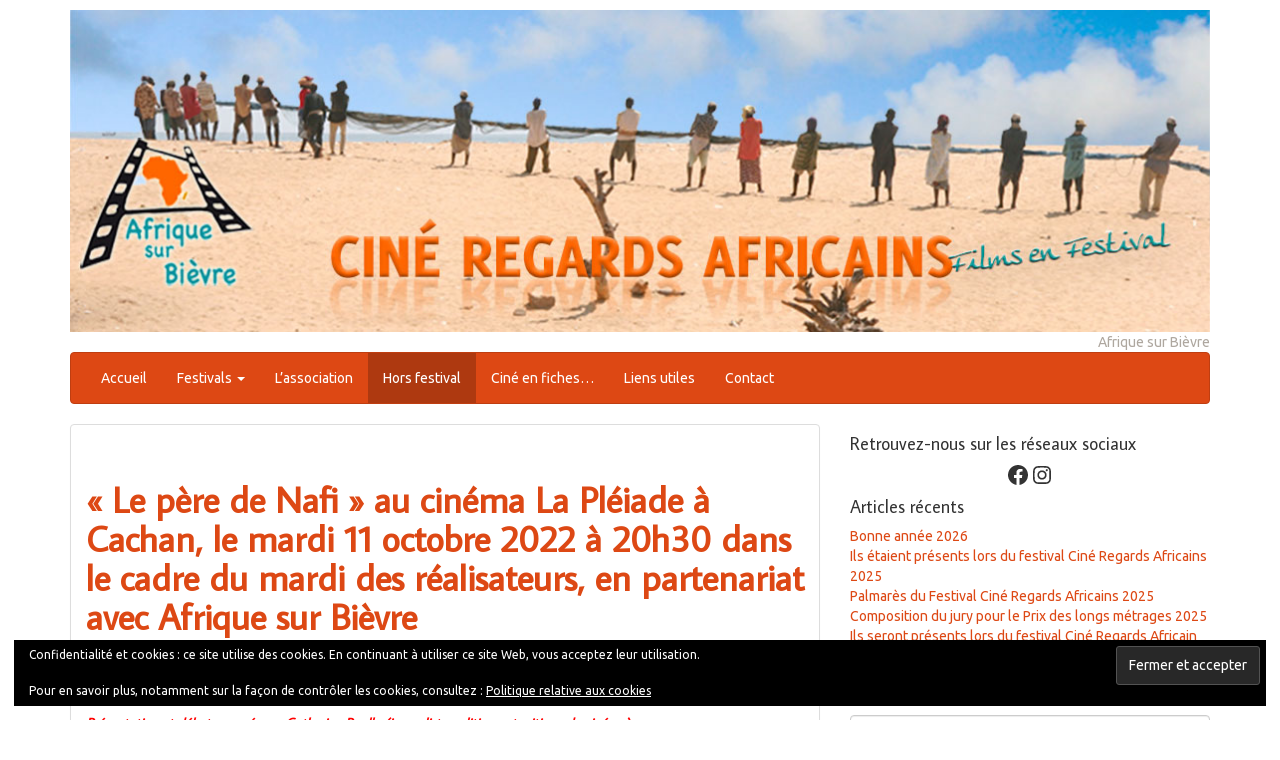

--- FILE ---
content_type: text/css; charset: UTF-8;charset=UTF-8
request_url: https://asurb.com/asurb3/wp-admin/admin-ajax.php?action=easy-facebook-likebox-customizer-style&ver=6.7.2
body_size: 810
content:

.efbl_feed_wraper.efbl_skin_3301 .efbl-grid-skin .efbl-row.e-outer {
	grid-template-columns: repeat(auto-fill, minmax(33.33%, 1fr));
}

		
.efbl_feed_wraper.efbl_skin_3301 .efbl_feeds_holder.efbl_feeds_carousel .owl-nav {
	display: flex;
}

.efbl_feed_wraper.efbl_skin_3301 .efbl_feeds_holder.efbl_feeds_carousel .owl-dots {
	display: block;
}

		
		
		
		
		
.efbl_feed_wraper.efbl_skin_3301 .efbl_header .efbl_header_inner_wrap .efbl_header_content .efbl_header_meta .efbl_header_title {
		}

.efbl_feed_wraper.efbl_skin_3301 .efbl_header .efbl_header_inner_wrap .efbl_header_img img {
	border-radius: 0;
}

.efbl_feed_wraper.efbl_skin_3301 .efbl_header .efbl_header_inner_wrap .efbl_header_content .efbl_header_meta .efbl_cat,
.efbl_feed_wraper.efbl_skin_3301 .efbl_header .efbl_header_inner_wrap .efbl_header_content .efbl_header_meta .efbl_followers {
		}

.efbl_feed_wraper.efbl_skin_3301 .efbl_header .efbl_header_inner_wrap .efbl_header_content .efbl_bio {
		}

		
		.efbl_feed_popup_container .efbl-post-detail.efbl-popup-skin-3301 .efbl-d-columns-wrapper {
		}

.efbl_feed_popup_container .efbl-post-detail.efbl-popup-skin-3301 .efbl-d-columns-wrapper, .efbl_feed_popup_container .efbl-post-detail.efbl-popup-skin-3301 .efbl-d-columns-wrapper .efbl-caption .efbl-feed-description, .efbl_feed_popup_container .efbl-post-detail.efbl-popup-skin-3301 a, .efbl_feed_popup_container .efbl-post-detail.efbl-popup-skin-3301 span {
	
		
}

.efbl_feed_popup_container .efbl-post-detail.efbl-popup-skin-3301 .efbl-d-columns-wrapper .efbl-post-header {

					display: flex;

			
}

.efbl_feed_popup_container .efbl-post-detail.efbl-popup-skin-3301 .efbl-d-columns-wrapper .efbl-post-header .efbl-profile-image {

					display: block;

			
}

.efbl_feed_popup_container .efbl-post-detail.efbl-popup-skin-3301 .efbl-d-columns-wrapper .efbl-post-header h2 {

		
}

.efbl_feed_popup_container .efbl-post-detail.efbl-popup-skin-3301 .efbl-d-columns-wrapper .efbl-post-header span {

		
}

.efbl_feed_popup_container .efbl-post-detail.efbl-popup-skin-3301 .efbl-feed-description, .efbl_feed_popup_container .efbl-post-detail.efbl-popup-skin-3301 .efbl_link_text {

					display: block;

			
}

.efbl_feed_popup_container .efbl-post-detail.efbl-popup-skin-3301 .efbl-d-columns-wrapper .efbl-reactions-box {

					display: flex;

							
}

.efbl_feed_popup_container .efbl-post-detail.efbl-popup-skin-3301 .efbl-d-columns-wrapper .efbl-reactions-box .efbl-reactions span {

		
}


.efbl_feed_popup_container .efbl-post-detail.efbl-popup-skin-3301 .efbl-d-columns-wrapper .efbl-reactions-box .efbl-reactions .efbl_popup_likes_main {

					display: flex;

			
}

.efbl_feed_popup_container .efbl-post-detail.efbl-popup-skin-3301 .efbl-d-columns-wrapper .efbl-reactions-box .efbl-reactions .efbl-popup-comments-icon-wrapper {

					display: flex;

			
}

.efbl_feed_popup_container .efbl-post-detail.efbl-popup-skin-3301 .efbl-commnets, .efbl_feed_popup_container .efbl-post-detail.efbl-popup-skin-3301 .efbl-comments-list {

					display: block;

			
}

.efbl_feed_popup_container .efbl-post-detail.efbl-popup-skin-3301 .efbl-action-btn {

					display: block;

			
}

.efbl_feed_popup_container .efbl-post-detail.efbl-popup-skin-3301 .efbl-d-columns-wrapper .efbl-comments-list .efbl-comment-wrap {

		
}
		
.efbl_feed_wraper.efbl_skin_3302 .efbl-grid-skin .efbl-row.e-outer {
	grid-template-columns: repeat(auto-fill, minmax(33.33%, 1fr));
}

		
.efbl_feed_wraper.efbl_skin_3302 .efbl_feeds_holder.efbl_feeds_carousel .owl-nav {
	display: flex;
}

.efbl_feed_wraper.efbl_skin_3302 .efbl_feeds_holder.efbl_feeds_carousel .owl-dots {
	display: block;
}

		
		
		
		
		
.efbl_feed_wraper.efbl_skin_3302 .efbl_header .efbl_header_inner_wrap .efbl_header_content .efbl_header_meta .efbl_header_title {
		}

.efbl_feed_wraper.efbl_skin_3302 .efbl_header .efbl_header_inner_wrap .efbl_header_img img {
	border-radius: 0;
}

.efbl_feed_wraper.efbl_skin_3302 .efbl_header .efbl_header_inner_wrap .efbl_header_content .efbl_header_meta .efbl_cat,
.efbl_feed_wraper.efbl_skin_3302 .efbl_header .efbl_header_inner_wrap .efbl_header_content .efbl_header_meta .efbl_followers {
		}

.efbl_feed_wraper.efbl_skin_3302 .efbl_header .efbl_header_inner_wrap .efbl_header_content .efbl_bio {
		}

		
		.efbl_feed_popup_container .efbl-post-detail.efbl-popup-skin-3302 .efbl-d-columns-wrapper {
		}

.efbl_feed_popup_container .efbl-post-detail.efbl-popup-skin-3302 .efbl-d-columns-wrapper, .efbl_feed_popup_container .efbl-post-detail.efbl-popup-skin-3302 .efbl-d-columns-wrapper .efbl-caption .efbl-feed-description, .efbl_feed_popup_container .efbl-post-detail.efbl-popup-skin-3302 a, .efbl_feed_popup_container .efbl-post-detail.efbl-popup-skin-3302 span {
	
		
}

.efbl_feed_popup_container .efbl-post-detail.efbl-popup-skin-3302 .efbl-d-columns-wrapper .efbl-post-header {

					display: flex;

			
}

.efbl_feed_popup_container .efbl-post-detail.efbl-popup-skin-3302 .efbl-d-columns-wrapper .efbl-post-header .efbl-profile-image {

					display: block;

			
}

.efbl_feed_popup_container .efbl-post-detail.efbl-popup-skin-3302 .efbl-d-columns-wrapper .efbl-post-header h2 {

		
}

.efbl_feed_popup_container .efbl-post-detail.efbl-popup-skin-3302 .efbl-d-columns-wrapper .efbl-post-header span {

		
}

.efbl_feed_popup_container .efbl-post-detail.efbl-popup-skin-3302 .efbl-feed-description, .efbl_feed_popup_container .efbl-post-detail.efbl-popup-skin-3302 .efbl_link_text {

					display: block;

			
}

.efbl_feed_popup_container .efbl-post-detail.efbl-popup-skin-3302 .efbl-d-columns-wrapper .efbl-reactions-box {

					display: flex;

							
}

.efbl_feed_popup_container .efbl-post-detail.efbl-popup-skin-3302 .efbl-d-columns-wrapper .efbl-reactions-box .efbl-reactions span {

		
}


.efbl_feed_popup_container .efbl-post-detail.efbl-popup-skin-3302 .efbl-d-columns-wrapper .efbl-reactions-box .efbl-reactions .efbl_popup_likes_main {

					display: flex;

			
}

.efbl_feed_popup_container .efbl-post-detail.efbl-popup-skin-3302 .efbl-d-columns-wrapper .efbl-reactions-box .efbl-reactions .efbl-popup-comments-icon-wrapper {

					display: flex;

			
}

.efbl_feed_popup_container .efbl-post-detail.efbl-popup-skin-3302 .efbl-commnets, .efbl_feed_popup_container .efbl-post-detail.efbl-popup-skin-3302 .efbl-comments-list {

					display: block;

			
}

.efbl_feed_popup_container .efbl-post-detail.efbl-popup-skin-3302 .efbl-action-btn {

					display: block;

			
}

.efbl_feed_popup_container .efbl-post-detail.efbl-popup-skin-3302 .efbl-d-columns-wrapper .efbl-comments-list .efbl-comment-wrap {

		
}
		
.efbl_feed_wraper.efbl_skin_3303 .efbl-grid-skin .efbl-row.e-outer {
	grid-template-columns: repeat(auto-fill, minmax(33.33%, 1fr));
}

		
.efbl_feed_wraper.efbl_skin_3303 .efbl_feeds_holder.efbl_feeds_carousel .owl-nav {
	display: flex;
}

.efbl_feed_wraper.efbl_skin_3303 .efbl_feeds_holder.efbl_feeds_carousel .owl-dots {
	display: block;
}

		
		
		
		
		
.efbl_feed_wraper.efbl_skin_3303 .efbl_header .efbl_header_inner_wrap .efbl_header_content .efbl_header_meta .efbl_header_title {
		}

.efbl_feed_wraper.efbl_skin_3303 .efbl_header .efbl_header_inner_wrap .efbl_header_img img {
	border-radius: 0;
}

.efbl_feed_wraper.efbl_skin_3303 .efbl_header .efbl_header_inner_wrap .efbl_header_content .efbl_header_meta .efbl_cat,
.efbl_feed_wraper.efbl_skin_3303 .efbl_header .efbl_header_inner_wrap .efbl_header_content .efbl_header_meta .efbl_followers {
		}

.efbl_feed_wraper.efbl_skin_3303 .efbl_header .efbl_header_inner_wrap .efbl_header_content .efbl_bio {
		}

		
		.efbl_feed_popup_container .efbl-post-detail.efbl-popup-skin-3303 .efbl-d-columns-wrapper {
		}

.efbl_feed_popup_container .efbl-post-detail.efbl-popup-skin-3303 .efbl-d-columns-wrapper, .efbl_feed_popup_container .efbl-post-detail.efbl-popup-skin-3303 .efbl-d-columns-wrapper .efbl-caption .efbl-feed-description, .efbl_feed_popup_container .efbl-post-detail.efbl-popup-skin-3303 a, .efbl_feed_popup_container .efbl-post-detail.efbl-popup-skin-3303 span {
	
		
}

.efbl_feed_popup_container .efbl-post-detail.efbl-popup-skin-3303 .efbl-d-columns-wrapper .efbl-post-header {

					display: flex;

			
}

.efbl_feed_popup_container .efbl-post-detail.efbl-popup-skin-3303 .efbl-d-columns-wrapper .efbl-post-header .efbl-profile-image {

					display: block;

			
}

.efbl_feed_popup_container .efbl-post-detail.efbl-popup-skin-3303 .efbl-d-columns-wrapper .efbl-post-header h2 {

		
}

.efbl_feed_popup_container .efbl-post-detail.efbl-popup-skin-3303 .efbl-d-columns-wrapper .efbl-post-header span {

		
}

.efbl_feed_popup_container .efbl-post-detail.efbl-popup-skin-3303 .efbl-feed-description, .efbl_feed_popup_container .efbl-post-detail.efbl-popup-skin-3303 .efbl_link_text {

					display: block;

			
}

.efbl_feed_popup_container .efbl-post-detail.efbl-popup-skin-3303 .efbl-d-columns-wrapper .efbl-reactions-box {

					display: flex;

							
}

.efbl_feed_popup_container .efbl-post-detail.efbl-popup-skin-3303 .efbl-d-columns-wrapper .efbl-reactions-box .efbl-reactions span {

		
}


.efbl_feed_popup_container .efbl-post-detail.efbl-popup-skin-3303 .efbl-d-columns-wrapper .efbl-reactions-box .efbl-reactions .efbl_popup_likes_main {

					display: flex;

			
}

.efbl_feed_popup_container .efbl-post-detail.efbl-popup-skin-3303 .efbl-d-columns-wrapper .efbl-reactions-box .efbl-reactions .efbl-popup-comments-icon-wrapper {

					display: flex;

			
}

.efbl_feed_popup_container .efbl-post-detail.efbl-popup-skin-3303 .efbl-commnets, .efbl_feed_popup_container .efbl-post-detail.efbl-popup-skin-3303 .efbl-comments-list {

					display: block;

			
}

.efbl_feed_popup_container .efbl-post-detail.efbl-popup-skin-3303 .efbl-action-btn {

					display: block;

			
}

.efbl_feed_popup_container .efbl-post-detail.efbl-popup-skin-3303 .efbl-d-columns-wrapper .efbl-comments-list .efbl-comment-wrap {

		
}
		
.efbl_feed_wraper.efbl_skin_4088 .efbl-grid-skin .efbl-row.e-outer {
	grid-template-columns: repeat(auto-fill, minmax(33.33%, 1fr));
}

		
.efbl_feed_wraper.efbl_skin_4088 .efbl_feeds_holder.efbl_feeds_carousel .owl-nav {
	display: flex;
}

.efbl_feed_wraper.efbl_skin_4088 .efbl_feeds_holder.efbl_feeds_carousel .owl-dots {
	display: block;
}

		
		
		
		
		
.efbl_feed_wraper.efbl_skin_4088 .efbl_header .efbl_header_inner_wrap .efbl_header_content .efbl_header_meta .efbl_header_title {
		}

.efbl_feed_wraper.efbl_skin_4088 .efbl_header .efbl_header_inner_wrap .efbl_header_img img {
	border-radius: 0;
}

.efbl_feed_wraper.efbl_skin_4088 .efbl_header .efbl_header_inner_wrap .efbl_header_content .efbl_header_meta .efbl_cat,
.efbl_feed_wraper.efbl_skin_4088 .efbl_header .efbl_header_inner_wrap .efbl_header_content .efbl_header_meta .efbl_followers {
		}

.efbl_feed_wraper.efbl_skin_4088 .efbl_header .efbl_header_inner_wrap .efbl_header_content .efbl_bio {
		}

		
		.efbl_feed_popup_container .efbl-post-detail.efbl-popup-skin-4088 .efbl-d-columns-wrapper {
		}

.efbl_feed_popup_container .efbl-post-detail.efbl-popup-skin-4088 .efbl-d-columns-wrapper, .efbl_feed_popup_container .efbl-post-detail.efbl-popup-skin-4088 .efbl-d-columns-wrapper .efbl-caption .efbl-feed-description, .efbl_feed_popup_container .efbl-post-detail.efbl-popup-skin-4088 a, .efbl_feed_popup_container .efbl-post-detail.efbl-popup-skin-4088 span {
	
		
}

.efbl_feed_popup_container .efbl-post-detail.efbl-popup-skin-4088 .efbl-d-columns-wrapper .efbl-post-header {

					display: flex;

			
}

.efbl_feed_popup_container .efbl-post-detail.efbl-popup-skin-4088 .efbl-d-columns-wrapper .efbl-post-header .efbl-profile-image {

					display: block;

			
}

.efbl_feed_popup_container .efbl-post-detail.efbl-popup-skin-4088 .efbl-d-columns-wrapper .efbl-post-header h2 {

		
}

.efbl_feed_popup_container .efbl-post-detail.efbl-popup-skin-4088 .efbl-d-columns-wrapper .efbl-post-header span {

		
}

.efbl_feed_popup_container .efbl-post-detail.efbl-popup-skin-4088 .efbl-feed-description, .efbl_feed_popup_container .efbl-post-detail.efbl-popup-skin-4088 .efbl_link_text {

					display: block;

			
}

.efbl_feed_popup_container .efbl-post-detail.efbl-popup-skin-4088 .efbl-d-columns-wrapper .efbl-reactions-box {

					display: flex;

							
}

.efbl_feed_popup_container .efbl-post-detail.efbl-popup-skin-4088 .efbl-d-columns-wrapper .efbl-reactions-box .efbl-reactions span {

		
}


.efbl_feed_popup_container .efbl-post-detail.efbl-popup-skin-4088 .efbl-d-columns-wrapper .efbl-reactions-box .efbl-reactions .efbl_popup_likes_main {

					display: flex;

			
}

.efbl_feed_popup_container .efbl-post-detail.efbl-popup-skin-4088 .efbl-d-columns-wrapper .efbl-reactions-box .efbl-reactions .efbl-popup-comments-icon-wrapper {

					display: flex;

			
}

.efbl_feed_popup_container .efbl-post-detail.efbl-popup-skin-4088 .efbl-commnets, .efbl_feed_popup_container .efbl-post-detail.efbl-popup-skin-4088 .efbl-comments-list {

					display: block;

			
}

.efbl_feed_popup_container .efbl-post-detail.efbl-popup-skin-4088 .efbl-action-btn {

					display: block;

			
}

.efbl_feed_popup_container .efbl-post-detail.efbl-popup-skin-4088 .efbl-d-columns-wrapper .efbl-comments-list .efbl-comment-wrap {

		
}
		